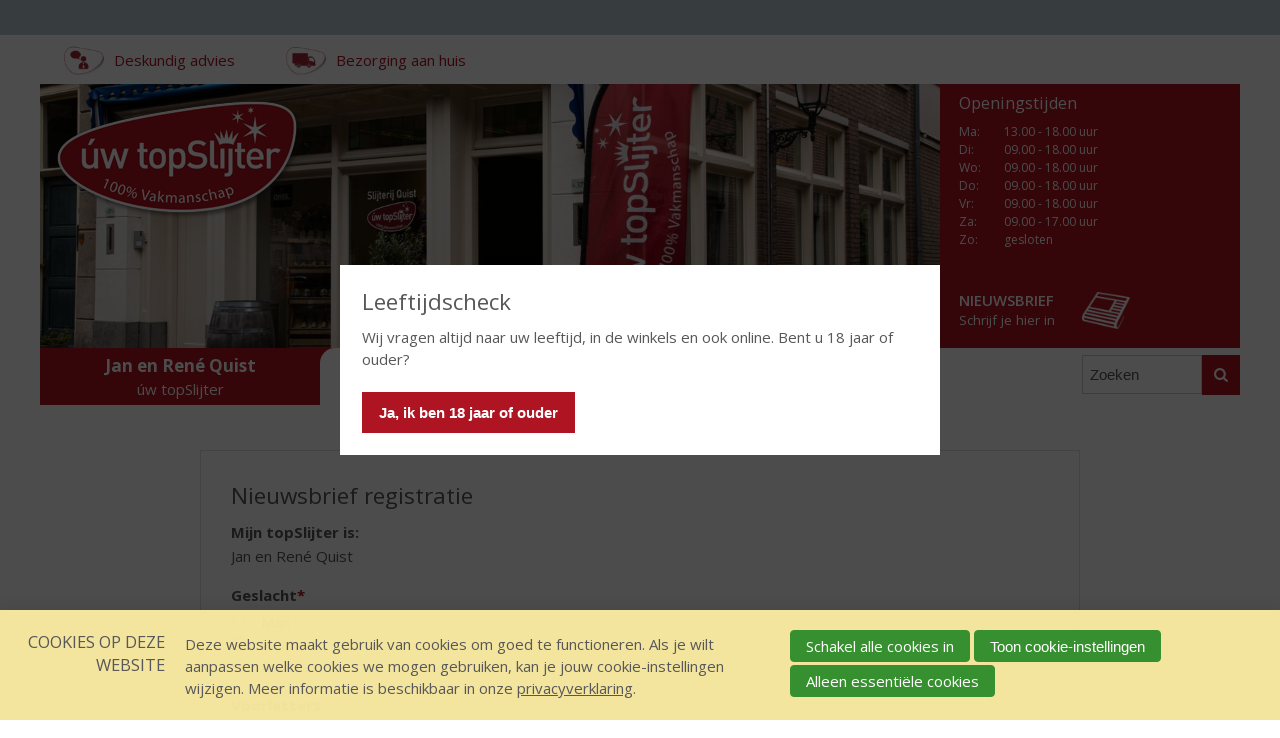

--- FILE ---
content_type: text/html; charset=UTF-8
request_url: https://quist.uwtopslijter.nl/nieuwsbrief/nieuwsbrief-registratieformulier
body_size: 7824
content:
<!DOCTYPE html>
<!--[if IE 7 ]><html lang="nl" class="no-js ie7 not-responsive"><![endif]-->
<!--[if IE 8 ]><html lang="nl" class="no-js ie8 not-responsive"></html><![endif]-->
<!--[if IE 9 ]><html lang="nl" class="no-js ie9"><![endif]-->
<!--[if (gt IE 9)|!(IE)]><!--><html lang="nl" class="no-js"><!--<![endif]-->
<head>

<script type='text/javascript' src='/ui/uibase/script/setcookie.js?r=2b0fb64fe3071088dc4630093935479cfe20b7f0'></script>
<script type='text/javascript' src='/l/cookie_control/filter/default/6b86b273ff34fce19d6b804eff5a3f5747ada4eaa22f1d49c01e52ddb7875b4b'></script>
<meta itemprop="pb:time" content="1452873040">
 <meta name='generator' content='Procurios' />
    <meta charset="UTF-8" />
    <link href='https://fonts.googleapis.com/css?family=Open+Sans:400,700,700italic,600,400italic' rel='stylesheet' type='text/css'>
    <link href='https://fonts.googleapis.com/css?family=Open+Sans+Condensed:700' rel='stylesheet' type='text/css'>
    <link href='https://fonts.googleapis.com/css?family=Architects+Daughter' rel='stylesheet' type='text/css'>
    <link rel='stylesheet' type='text/css' media='screen' href='/cache/2sh4hgu90n0g8.f8a7ca9472af.css' />
<link rel='stylesheet' type='text/css' media='screen' href='/cache/q2glw3gp5vcu.f8a7ca9472af.css' />
<link rel='stylesheet' type='text/css' media='print' href='/cache/1848t2x37xy8b.f8a7ca9472af.css' />
<meta http-equiv="X-UA-Compatible" content="IE=edge,chrome=1">
    <title>Nieuwsbrief registratieformulier - Jan en René Quist - úw topSlijter</title>
    <script id="piggy-widget" data-widget-id="1227" src="https://widget.piggy.eu/widget.js" defer></script>
    <meta name="viewport" content="width=device-width, initial-scale=1.0">
    <meta name='author' content='' />
    
    
    
    <link rel="shortcut icon" href="/ui/uwtopslijter/img/favicon.ico" />
    <link rel='stylesheet' type='text/css' media='screen' href='/ui/uibase/style/pbutil.css?rev=936ee22c6760c7601820a01aadeb5a63a9c84a35' />
<script type='text/javascript' src='/ui/uibase/script/prototype/prototype-min.js?rev=2ce7626cd5fcfb3042f3ce6c532d9fd6b7e4e352'></script>
<script type='text/javascript' src='/ui/uibase/droplets/iframe-resizer/child.js?rev=8075597b7937271dad9679269aec91bcab7a61fc'></script>
<script type='text/javascript' src='/ui/uibase/script/pblib/pblib.js?rev=397cb9ef2e7dec4e026c879b0066f2807e007912'></script>

    <style type='text/css'>
#email_hp { display: none !important;  } 
</style><script src="/ui/uibase/vendor/procurios/amdLoader/dist/amdLoader.js?rev=b1a6a7ceda19f51c6a18587a2b15ca17675e5d29" data-main data-rev="f8a7ca9472af"></script>
<script type='text/javascript'>var digitalData = {"page":{"attributes":{"PBSiteID":"3483"},"pageInfo":{"pageID":"3524","pageName":"Nieuwsbrief registratieformulier","language":"nl_NL","breadCrumbs":["Home","Hoofdmenu","Nieuwsbrief","Nieuwsbrief registratieformulier"]}},"user":[{"segment":{"loggedIn":"no"},"profile":[{"profileID":"-","countryCode":"US","attributes":[]}]}],"component":[{"componentInfo":{"componentID":"3525","componentName":"Nieuwsbrief registratie"},"attributes":{"componentType":"RegistrationBySet","componentModule":"Relation","contentId":"54","contentTitle":"(Gegenereerd van artikel) Nieuwsbrief registratieformulier \u2013 Jan en Ren\u00e9 Quist - \u00faw topSlijter"}}],"cookiePolicy":{"acceptancePolicy":"optIn","cookieTypeCategory":{"tracking":"tracking","statistics":"tracking","external":"external","functional":"essential"},"allowedCookieTypes":{"functional":true,"preferences":false,"statistics":false,"tracking":false,"external":false}},"pageInstanceID":"production"}</script>
    <script>
        window.dataLayer = window.dataLayer || [];
        function gtag(){ dataLayer.push(arguments); }

        gtag('consent', 'default', {"ad_storage":"denied","ad_user_data":"denied","ad_personalization":"denied","analytics_storage":"denied","functionality_storage":"denied","personalization_storage":"denied","security_storage":"granted"});
    </script>
<script>
    (function(w,d,s,l,i){w[l]=w[l]||[];w[l].push({'gtm.start':
        new Date().getTime(),event:'gtm.js'});var f=d.getElementsByTagName(s)[0],
        j=d.createElement(s),dl=l!='dataLayer'?'&l='+l:'';j.async=true;j.src=
        '//www.googletagmanager.com/gtm.js?id='+i+dl;f.parentNode.insertBefore(j,f);
    })(window,document,'script','dataLayer','GTM-W5NRBNC');
</script>
<script src='/a/userinterface/uibase/script/probaselib.js?rev=d35a26875564545540a04c601b0b4fd54a60cc5e'></script>
<script src='/a/userinterface/uibase/script/DateChooser.js?rev=61ca4a55d1dcac7fb8db9824ad946e1b40de20da'></script>
<script type='text/javascript'><!--//--><![CDATA[//><!--
require(["domReady"], function (domReady) { domReady(function () { var elem = document.getElementById("class_1_ff_8711");
if (elem !== null) {
    elem.picker = new DatePicker(elem, "#{day}-#{month}-#{year}", 0, false);
} }); });
//--><!]]></script>
<link rel='stylesheet' media='screen' href='/ui/uwtopslijter/components/form-elements/form-element-checkboxgroup/fe-checkboxgroup.css?rev=b07c3c215c92f15499b9ab84c7dca5f41454eb5f' type='text/css' />
<link rel='stylesheet' media='screen' href='/files/mod_cookie_control/style/cookie-control.css?rev=47fa83acee758c80248c8a782271fc5d0f928fc4' type='text/css' />
<script src='/a/module/mod_cookie_control/script/cookie-control.js?rev=7bf44ede546893e6962803330cfe9044255e761a'></script>

    
</head>
<body id="single-column" class="">
<noscript>
    <iframe src="//www.googletagmanager.com/ns.html?id=GTM-W5NRBNC" height="0" width="0" style="display:none; visibility:hidden"></iframe>
</noscript>
    <!-- ProBaseSpider noIndex -->
    <div class="skip-links">
        <span>Sla links over</span>
        <ul>
            <li><a href="#content">Spring naar de inhoud</a></li>
            <li><a href="#nav">Spring naar de navigatie</a></li>
        </ul>
    </div>
    <div id='ageConfirmation' class='ageConfirmation'>
        <div class="ageConfirmation__pageBlocker"></div>
        <div class="ageConfirmation__content">
            <h2 class="ageConfirmation__header">Leeftijdscheck</h2>
            <p class="ageConfirmation__text">Wij vragen altijd naar uw leeftijd, in de winkels en ook online. Bent u 18 jaar of ouder?</p>
            <button id="ageConfirmationButton" class="ctaButton">Ja, ik ben 18 jaar of ouder</button>
        </div>
    </div>
    <div id="siteContainer" class="site-container clearfix">
        <div class="header-container">
            <div class="header-first-row">
                <div class='wrapper '>
                    
                    
                </div>
            </div>
            <div class="wrapper header-wrapper">
                <div class="header-second-row" id='header-second-row'>
                    <div class='header-servicemenu'><ul><li class="nth-child1">                
            <a href="/deskundig-advies">Deskundig advies</a></li><li class="nth-child2 last">                
            <a href="/bezorging-aan-huis">Bezorging aan huis</a></li></ul></div>
                    
                </div>
                <div class='header-third-row'>
                    <div class="header-images">
                        <a href='/'><img src="/ui/uwtopslijter/img/uw-topslijter-logo.png" class="logo" alt="Uw topSlijter. 100% vakmanschap "></a>
                        <a href='/'>
                            <img src="/l/library/download/urn:uuid:0fd3a722-5887-41f7-8e37-f18adbf87b58/quist-2-2021.jpg?scaleType=3&width=1280&height=375" class="banner" alt="">
                        </a>
                    </div><!--
-------------------><div class="metaContentContainer--large">
                        <div class='metaContent '>
                            <form method="get" action="/winkels" id="store-search" class='metaContent__storeSearch'>
                                <input type='hidden' name='map' value='uw-topslijter'/>
                                <label for="store-searchfield">Zoek een winkel</label>
                                <input id="store-searchfield" name="address" type="text"/>
                                <button type="submit" class="sr">Zoek een winkel</button>
                            </form>
                            <div class='metaContent__openingTimes'>
                                <div
    id='art_527'
    class='article '
    >
        <div class='article_content article_dynamic'><div class='mainAddress'><address><img class='icon' src='/files/mod_relation/icons/company.svg' height='16' width='20' alt='' /> Jan En René Quist<br />
Markt 37<br />
4931 BR  GEERTRUIDENBERG</address><p></p>
<div class="openingTimes">
<h3>Openingstijden</h3>
<table border="1" class="first">
<tbody>
<tr>
<td style="text-align:left;">Ma<span>:</span></td>
<td>13.00 - 18.00 uur</td>
</tr>
<tr class="even">
<td>Di<span>:</span></td>
<td>09.00 - 18.00 uur</td>
</tr>
<tr>
<td>Wo<span>:</span></td>
<td>09.00 - 18.00 uur</td>
</tr>
<tr class="even">
<td>Do<span>:</span></td>
<td>09.00 - 18.00 uur</td>
</tr>
<tr>
<td>Vr<span>:</span></td>
<td>09.00 - 18.00 uur</td>
</tr>
<tr class="even">
<td>Za<span>:</span></td>
<td>09.00 - 17.00 uur</td>
</tr>
<tr>
<td>Zo:</td>
<td>gesloten</td>
</tr>
</tbody>
</table>
<p class="openingTimes__diffOpening"></p>
</div>
<p></p></div></div>
</div>
                            </div>
                            <div class="metaContent__bottom">
                                <a href="/nieuwsbrief" class="metaContent__newsletterLink">
                                    <h2>Nieuwsbrief</h2>
                                    <p>Schrijf je hier in</p>
                                </a>
                            </div>
                        </div>
                    </div>
                </div>
                <div class="header-fourth-row">
                    <div class="header-topslijter-name">
                        
                            <span class="topslijter-local-name">Jan en René Quist</span>
                        
                        <span class="topslijter-name">&uacute;w topSlijter</span>
                        <span class="topslijter-slogan">100% vakmanschap</span>
                    </div>
                    <div id="nav" class="main-nav">
                        <div class="main-menu">
                            <ul><li class="nth-child1">                
            <a href="/">Home</a></li><li class="nth-child2">                
            <a href="/assortiment">Assortiment</a></li><li class="nth-child3">                
            <a href="/nieuws">Nieuws</a></li><li class="nth-child4">                
            <a href="/inspiratie">Inspiratie</a></li><li class="nth-child5 last">                
            <a href="/contact">Contact</a></li></ul>
                            <form action="/assortiment?q=" method="get" class="siteSearch">
                                <input type="text" value="" name="q" id="searchfield" title="Zoeken" class="siteSearch__input"><!--
-------------------------------><button type="submit" class="siteSearch__button"><span class="siteSearch__innerButton">Zoeken</span></button>
                            </form>
                        </div>
                    </div>
                    <div class="toggle-button-wrapper">
                        <button class="toggle-nav-button icon-menu">Menu</button>
                    </div>
                </div>

                <div class='header-servicemenu header-servicemenu--mobile'><ul><li class="nth-child1">                
            <a href="/deskundig-advies">Deskundig advies</a></li><li class="nth-child2 last">                
            <a href="/bezorging-aan-huis">Bezorging aan huis</a></li></ul></div>

            </div>
        </div>
        <div class="content-container">
            <div class="wrapper content-wrapper clearfix">
                <div class="submenu-content-container--small"></div>
                <div id="content" class="content">
                    
                    <!-- /ProBaseSpider -->
                    <h1 class="sr">Nieuwsbrief registratieformulier</h1>
                    <div
    id='art_3525'
    class='article article_1 article_odd article_first article_last'
    >
            <h2>Nieuwsbrief registratie</h2>
        <div class='article_content article_dynamic'><form onsubmit='if (this.pbBlocked) return false; this.pbBlocked = true;' class='profile-registration registration Form notabs'  accept-charset='UTF-8' enctype='multipart/form-data' method='post' id='obj_0' action='/nieuwsbrief/nieuwsbrief-registratieformulier'><div>
                    <input id='obj_0_isSubmitted' type='hidden' name='formdata[isSubmitted_obj_0]' value='1' /><button style="overflow: hidden !important; height: 0 !important; width: 0 !important; margin: 0 !important; border: 0 !important; padding: 0 !important; display: block !important;" hidden type="submit" aria-hidden="true" tabindex="-1" onclick="document.getElementById(this.form.id + '_isSubmitted').value=&quot;defaultsubmitplaceholder&quot;"></button><input type='hidden' name='csrf_token_obj_0' value='AcqBqWq3mztaX6aYGfs1UL3yJLU9xOABz7M7kdncSZoPQR~5drQpuwgJGLY1FDqF6mao6L6Vcgz1MdXVVe7ia_vTMOyvxMK8H2jdLAupK5Drqms7LWvZQWhLwCpZj0A1_zceCHus4D1Ac8xv7IMZmCQgRwDgieSvlNXVgy5QK4FUzRbXKqjf3aX42144qso3xUhc7ZrFY3r47AWZo73wErfyZG~Q35NXZzMjZDGVocVrgTNvzNVVWp_psVJrivqCMZeuhwyli5Zs04kJK8QEqGu3EfEEiu3Ung--' /><input type='hidden' id='return_uri' name='return_uri' value='/' /><input type='hidden' id='class_20_profile_uwtopslijter_store' name='formdata[class_20_profile_uwtopslijter_store]' value='' /><input type='hidden' name='formdata[class_1_ff_1733][dmy]' value='1' /><input type='hidden' name='formdata[class_1_ff_8713][dmy]' value='1' /><input type='hidden' name='formdata[class_1_ff_8685][dmy]' value='1' /><input type='text' id='email_hp' name='formdata[email_hp]' value='' tabindex='-1' aria-label='Contact e-mailadres' autocomplete='off' aria-hidden='true' /></div><div class='field first view'>
	<label id='class_1_ff_1735_label' class='field'>Mijn topSlijter is:</label>

<div aria-labelledby="class_1_ff_1735_label" class="fieldinput" id="class_1_ff_1735">Jan en René Quist</div><div class='field_sep'></div></div><div class='field req'>
	<label id='class_1_ff_1736_label' class='field'>Geslacht<span class='req' aria-label='(verplicht veld)' role='img'>*</span></label>

<div class="fieldinput"><ul id='class_1_ff_1736' class='proFormListRadio' aria-labelledby='class_1_ff_1736_label' aria-required="true"><li class='first odd'><input type='radio' name='formdata[class_1_ff_1736]' id='class_1_ff_1736_1' value='man'  class='proFormRadio'  /><label for='class_1_ff_1736_1'>Man </label>
                </li><li class='even'><input type='radio' name='formdata[class_1_ff_1736]' id='class_1_ff_1736_2' value='vrouw'  class='proFormRadio'  /><label for='class_1_ff_1736_2'>Vrouw </label>
                </li><li class='last odd'><input type='radio' name='formdata[class_1_ff_1736]' id='class_1_ff_1736_3' value='anders'  class='proFormRadio'  /><label for='class_1_ff_1736_3'>Anders </label>
                </li></ul></div><div class='field_sep'></div></div><div class='field'>
	<label for='class_1_relation_initials' class='field'>Voorletters</label>

<div class="fieldinput"><input type='text' name='formdata[class_1_relation_initials]' value='' id='class_1_relation_initials' class='proFormText w-xsmall' maxlength='15' /></div><div class='field_sep'></div></div><div class='field req'>
	<label for='class_1_relation_name' class='field'>Achternaam<span class='req' aria-label='(verplicht veld)' role='img'>*</span></label>

<div class="fieldinput"><input type='text' name='formdata[class_1_relation_name]' value='' id='class_1_relation_name' class='proFormText w-medium' maxlength='100' aria-required="true" /></div><div class='field_sep'></div></div><div class='field'>
	<label for='class_1_relation_insertion' class='field'>Tussenvoegsel</label>

<div class="fieldinput"><input type='text' name='formdata[class_1_relation_insertion]' value='' id='class_1_relation_insertion' class='proFormText w-xsmall' maxlength='20' /></div><div class='field_sep'></div></div><div class='field req'>
	<label for='class_1_relation_firstname' class='field'>Voornaam<span class='req' aria-label='(verplicht veld)' role='img'>*</span></label>

<div class="fieldinput"><input type='text' name='formdata[class_1_relation_firstname]' value='' id='class_1_relation_firstname' class='proFormText w-medium' maxlength='50' aria-required="true" /></div><div class='field_sep'></div></div><div class='field req'>
	<label for='class_1_ff_8711' class='field'>Geboortedatum<span class='req' aria-label='(verplicht veld)' role='img'>*</span></label>

<div class="fieldinput"><span><input type="text" name="formdata[class_1_ff_8711][d]" id="class_1_ff_8711" autocomplete="off" size="10" maxlength="10" onblur="if (this.picker) {this.picker.hide();}" value="" aria-describedby="" placeholder="dd-mm-jjjj" class="proFormDate" /><img onclick='document.getElementById(&quot;class_1_ff_8711&quot;).picker = new DatePicker(document.getElementById(&quot;class_1_ff_8711&quot;), &quot;#{day}-#{month}-#{year}&quot;, 0);' style='cursor:pointer' class='icon' src='/ui/uibase/icons/svg/calendar.svg?new' height='16' width='20' alt='Kalender' /></span>&nbsp;</div><div class='field_sep'></div></div><div class='field'>
	<label for='class_1_ff_1737' class='field'>Bedrijfsnaam</label>

<div class="fieldinput"><input type='text' name='formdata[class_1_ff_1737]' value='' id='class_1_ff_1737' class='proFormText w-medium' maxlength='4294967295' /></div><div class='field_sep'></div></div><div class='field req'>
	<label for='class_1_email_address_1' class='field'>E-mailadres<span class='req' aria-label='(verplicht veld)' role='img'>*</span></label>

<div class="fieldinput"><input type='email' name='formdata[class_1_email_address_1]' value='' id='class_1_email_address_1' class='proFormText w-medium' maxlength='150' autocomplete='email' aria-required="true" /></div><div class='field_sep'></div></div><div class='field req'>
	<label id='class_1_ff_1733_label' class='field'>Uw favoriete drankjes?<span class='req' aria-label='(verplicht veld)' role='img'>*</span></label>

<div class="fieldinput">



<ul class='fe-checkboxgroup fe-checkboxgroup-has-columns fe-checkboxgroup-columns-2 proFormList' id='class_1_ff_1733' aria-labelledby='class_1_ff_1733_label' aria-required='true'>
	
			<li>
            <input
                class='proFormCheckbox'
                type='checkbox'
                name='formdata[class_1_ff_1733][value][Speciaal-Bier]'
                id='formdata_class_1_ff_1733_Speciaal-Bier'
                value='1'
                />
            <label for='formdata_class_1_ff_1733_Speciaal-Bier'>(Speciaal) Bier</label>
		</li>
			<li>
            <input
                class='proFormCheckbox'
                type='checkbox'
                name='formdata[class_1_ff_1733][value][Rum]'
                id='formdata_class_1_ff_1733_Rum'
                value='1'
                />
            <label for='formdata_class_1_ff_1733_Rum'>Rum</label>
		</li>
			<li>
            <input
                class='proFormCheckbox'
                type='checkbox'
                name='formdata[class_1_ff_1733][value][Champagne]'
                id='formdata_class_1_ff_1733_Champagne'
                value='1'
                />
            <label for='formdata_class_1_ff_1733_Champagne'>Champagne</label>
		</li>
			<li>
            <input
                class='proFormCheckbox'
                type='checkbox'
                name='formdata[class_1_ff_1733][value][Sherry]'
                id='formdata_class_1_ff_1733_Sherry'
                value='1'
                />
            <label for='formdata_class_1_ff_1733_Sherry'>Sherry</label>
		</li>
			<li>
            <input
                class='proFormCheckbox'
                type='checkbox'
                name='formdata[class_1_ff_1733][value][Cocktails]'
                id='formdata_class_1_ff_1733_Cocktails'
                value='1'
                />
            <label for='formdata_class_1_ff_1733_Cocktails'>Cocktails</label>
		</li>
			<li>
            <input
                class='proFormCheckbox'
                type='checkbox'
                name='formdata[class_1_ff_1733][value][Vodka]'
                id='formdata_class_1_ff_1733_Vodka'
                value='1'
                />
            <label for='formdata_class_1_ff_1733_Vodka'>Vodka</label>
		</li>
			<li>
            <input
                class='proFormCheckbox'
                type='checkbox'
                name='formdata[class_1_ff_1733][value][Cognac]'
                id='formdata_class_1_ff_1733_Cognac'
                value='1'
                />
            <label for='formdata_class_1_ff_1733_Cognac'>Cognac</label>
		</li>
			<li>
            <input
                class='proFormCheckbox'
                type='checkbox'
                name='formdata[class_1_ff_1733][value][Whisky]'
                id='formdata_class_1_ff_1733_Whisky'
                value='1'
                />
            <label for='formdata_class_1_ff_1733_Whisky'>Whisky</label>
		</li>
			<li>
            <input
                class='proFormCheckbox'
                type='checkbox'
                name='formdata[class_1_ff_1733][value][Jenever]'
                id='formdata_class_1_ff_1733_Jenever'
                value='1'
                />
            <label for='formdata_class_1_ff_1733_Jenever'>Jenever</label>
		</li>
			<li>
            <input
                class='proFormCheckbox'
                type='checkbox'
                name='formdata[class_1_ff_1733][value][Wijn]'
                id='formdata_class_1_ff_1733_Wijn'
                value='1'
                />
            <label for='formdata_class_1_ff_1733_Wijn'>Wijn</label>
		</li>
			<li>
            <input
                class='proFormCheckbox'
                type='checkbox'
                name='formdata[class_1_ff_1733][value][Likeuren]'
                id='formdata_class_1_ff_1733_Likeuren'
                value='1'
                />
            <label for='formdata_class_1_ff_1733_Likeuren'>Likeuren</label>
		</li>
			<li>
            <input
                class='proFormCheckbox'
                type='checkbox'
                name='formdata[class_1_ff_1733][value][Overig]'
                id='formdata_class_1_ff_1733_Overig'
                value='1'
                />
            <label for='formdata_class_1_ff_1733_Overig'>Overig</label>
		</li>
			<li>
            <input
                class='proFormCheckbox'
                type='checkbox'
                name='formdata[class_1_ff_1733][value][Port]'
                id='formdata_class_1_ff_1733_Port'
                value='1'
                />
            <label for='formdata_class_1_ff_1733_Port'>Port</label>
		</li>
	</ul>
</div><div class='field_sep'></div></div><div class='singlecheckbox field'><div class="fieldinput"><input onclick="if (this.checked) this.classList.add('formElementChecked'); else this.classList.remove('formElementChecked');" type='checkbox' id='class_1_ff_8713' name='formdata[class_1_ff_8713][value]' value='1'  class='proFormCheckbox'    /><label for='class_1_ff_8713'>Graag word ik op de hoogte gehouden van proeverijen</label></div><div class='field_sep'></div></div><div class='singlecheckbox field req'><div class="fieldinput"><input onclick="if (this.checked) this.classList.add('formElementChecked'); else this.classList.remove('formElementChecked');" type='checkbox' id='class_1_ff_8685' name='formdata[class_1_ff_8685][value]' value='1' checked='checked' class='proFormCheckbox formElementChecked'   aria-required="true"  /><label for='class_1_ff_8685'>Ja, ik wil de nieuwsbrief ontvangen<span class='req' aria-label='(verplicht veld)' role='img'>*</span></label></div><div class='field_sep'></div></div><div class='submit field last'><div class="fieldinput"><button type='submit' onclick="document.getElementById(this.form.id + '_isSubmitted').value=this.id;" name='formdata[submit]' value='obj_1' id='obj_1'  class='submit pri'  ><span class='inner-button'>Registreren</span></button></div><div class='field_sep'></div></div></form></div>
</div>
                </div>
            </div>
            <div class="wrapper"><div class="metaContentContainer--small"></div></div>
        </div>
        <!-- ProBaseSpider noIndex -->
        <div class="footer-container">
            <div class="wrapper footer-wrapper">
                <div class="footermenu-col-container">
                    <div class="footermenu-col footermenu-col-home">
                        <h2>Home</h2><ul><li class="nth-child1">                
            <a href="/home">Home</a></li><li class="nth-child2">                
            <a href="/assortiment">Assortiment</a></li><li class="nth-child3">                
            <a href="/nieuws">Nieuws</a></li><li class="nth-child4">                
            <a href="/inspiratie">Inspiratie</a></li><li class="nth-child5 last">                
            <a href="/contact">Contact</a></li></ul>
                    </div>
                    <div class="footermenu-col footermenu-col-uwtopslijter">
                        <h2>Mijn topSlijter</h2><ul><li class="nth-child1 last">                
            <a href="/interessante-links">Interessante links</a></li></ul>
                    </div>
                    
                    
                        <div class="footermenu-col footer__socialMediaColumn">
                            <h2>Volg ons</h2>
                            <div class='footer__smIconRow'>
                                <a href='https://www.facebook.com/Slijterij-Jan-Rene-Quist-211425615679393' class='footer__smIcon icon-facebook' target=_blank><span class='sr'>Facebook</span></a>
                                
                                
                            </div>
                            <div class='footer__smIconRow'>
                                
                                
                                
                            </div>
                        </div>
                    
                </div>
                <div class="footermenu-horizontal"><ul><li class="nth-child1">                
            <a href="/designed-by-yooky-smart-concepts" target="_blank" rel="noopener noreferrer" class="external-link">Designed by YOOKY smart concepts</a></li><li class="nth-child2">                
            <a href="/geen-18-geen-alcohol" target="_blank" rel="noopener noreferrer" class="external-link">GEEN 18 GEEN alcohol</a></li><li class="nth-child3">                
            <a href="/idin">iDIN</a></li><li class="nth-child4">                
            <a href="/sitemap">sitemap</a></li><li class="nth-child5">                
            <a href="/privacy-statement">Privacy Statement</a></li><li class="nth-child6">                
            <a href="/footermenu-horizontaal/disclaimer">Disclaimer</a></li><li class="nth-child7 last">                
            <a href="/footermenu-horizontaal/verantwoord-alcoholgebruik">Verantwoord alcoholgebruik</a></li></ul></div>
            </div>
        </div>
        
    </div>
    
    <script src="/cache/1_1nbfglhizapn.f8a7ca9472af.js"></script>
    <script src="/cache/1_2rd8lrasmwaog.f8a7ca9472af.js"></script>
    <script src="/cache/1_37rrq2hhzbi80.f8a7ca9472af.js"></script>
    <script>
        ProtoUI.qsDefaultValue("searchfield", 'Zoeken');
        ProtoUI.qsDefaultValue("store-searchfield", "Plaats of postcode");
    </script>
    <!-- Go to www.addthis.com/dashboard to customize your tools -->
    <script type="text/javascript" src="//s7.addthis.com/js/300/addthis_widget.js#pubid=ra-56951365d0384208" async="async"></script>
    <!-- /ProBaseSpider -->




<!-- ProBaseSpider noIndex noLinks -->
<div id="scms-cc-cookie-bar" class='scms-cookie-control'>
    <div class="cb-content-container">
        <div class="cb-content-row cb-content-row-1 cb-clearfix">
            <div class="cb-notice cb-content cb-content-left">
                <h2>Cookies op deze website</h2>
                <div class="cb-inner-content">
                                            <p><p>Deze website maakt gebruik van cookies om goed te functioneren. Als je wilt aanpassen welke cookies we mogen gebruiken, kan je jouw cookie-instellingen wijzigen. Meer informatie is beschikbaar in onze <a href='/privacy-statement'>privacyverklaring</a>.</p></p>
                                    </div>
            </div>
            <div class="cb-buttons cb-content cb-content-right">
                <div class="cb-inner-content">
                                            <p>
                            <a href="/l/cookie_control/accept-cookies/all?u=ARTHOz6XSkAGjn8iGzPFnjU8UjShQEKXwTjolhVHjhaLVeXVU8R5cMR2MT_e%7EqXicJEwCPRW4ezK6b8fBE33Sf0-" class="CookiesOK cb-button-primary cb-button" rel="nofollow">Schakel alle cookies in</a>
                            <button id="cd-settings-button" class="cb-button-primary cb-button">Toon cookie-instellingen</button>
                            <a href="/l/cookie_control/decline-cookies?u=ARTHOz6XSkAGjn8iGzPFnjU8UjShQEKXwTjolhVHjhaLVeXVU8R5cMTdKHZw3HNvA18is626OsDXX3PFuhsK758-" class="cb-button-primary cb-button" rel="nofollow">Alleen essentiële cookies</a>
                        </p>
                                    </div>
            </div>
        </div>
        <div class="cb-content-row cb-content-row-2 cb-clearfix">
            <div class="cb-cookie-settings cb-content">
                <h2>Jouw cookie-instellingen</h2>
                <div class="cb-inner-content">
                    <form action="/l/cookie_control/accept-cookies?u=ARTHOz6XSkAGjn8iGzPFnjU8UjShQEKXwTjolhVHjhaLVeXVU8R5cMTdlKW4mzM3axgrR4XclsBsn5rIpVRoAuY-" method="post">
                        <fieldset>
                            <ol>
                                                            <li class="cb-cookies-always-on">
                                    <label for="cb-essential">
                                        <input type="checkbox" id="cb-essential" name="cookie-policy-category-1" class="cb-onoffswitch-checkbox" disabled="disabled" checked />
                                        <span>Strikt noodzakelijk</span>
                                    </label>
                                    <p>Je ontvangt strikt noodzakelijke cookies, omdat ze nodig zijn voor het juist functioneren van deze website. Deze cookies kun je niet uitschakelen.</p>
                                </li>
                                                            <li>
                                    <label for="cb-preferences">
                                        <input type="checkbox" id="cb-preferences" name="cookie-policy-category-8" class="cb-onoffswitch-checkbox" />
                                        <span>Voorkeuren</span>
                                    </label>
                                    <p>Deze website slaat jouw voorkeuren op zodat deze bij een volgend bezoek kunnen worden toegepast.</p>
                                </li>
                                                            <li>
                                    <label for="cb-analysis">
                                        <input type="checkbox" id="cb-analysis" name="cookie-policy-category-16" class="cb-onoffswitch-checkbox" />
                                        <span>Analyse</span>
                                    </label>
                                    <p>Deze website analyseert het gebruik ervan, zodat we functionaliteit daarop kunnen aanpassen en verbeteren. De gegevens zijn anoniem.</p>
                                </li>
                                                            <li>
                                    <label for="cb-tracking">
                                        <input type="checkbox" id="cb-tracking" name="cookie-policy-category-2" class="cb-onoffswitch-checkbox" />
                                        <span>Tracking</span>
                                    </label>
                                    <p>Deze website analyseert je bezoek om de inhoud beter op jouw behoeften af te stemmen.</p>
                                </li>
                                                            <li>
                                    <label for="cb-external">
                                        <input type="checkbox" id="cb-external" name="cookie-policy-category-4" class="cb-onoffswitch-checkbox" />
                                        <span>Extern</span>
                                    </label>
                                    <p>Deze website maakt gebruik van externe functionaliteit, zoals Social Media deelmogelijkheden.</p>
                                </li>
                                                        </ol>
                        </fieldset>
                        <p>
                            <button class="cb-button-primary cb-button">Opslaan en sluiten</button>
                        </p>
                    </form>
                </div>
            </div>
        </div>
    </div>
</div>
<!-- /ProBaseSpider -->

</body>
</html>


--- FILE ---
content_type: text/css
request_url: https://quist.uwtopslijter.nl/cache/2sh4hgu90n0g8.f8a7ca9472af.css
body_size: 8915
content:
  @font-face{font-family:'font-icons';src:url(/ui/uwtopslijter/font/font-icons/font-icons.eot);src:url(/ui/uwtopslijter/font/font-icons/font-icons.eot#iefix) format('embedded-opentype'),url(/ui/uwtopslijter/font/font-icons/font-icons.woff) format('woff'),url(/ui/uwtopslijter/font/font-icons/font-icons.ttf) format('truetype'),url(/ui/uwtopslijter/font/font-icons/font-icons.svg#font-icons) format('svg');font-weight:normal;font-style:normal;}[class^="icon-"]:after,[class*=" icon-"]:after,.add-to-shopping-cart-link:before,.product-add-success:before{font-family:"font-icons";font-style:normal;font-weight:normal;speak:none;display:inline-block;text-decoration:inherit;width:1em;margin-right:.2em;text-align:center;font-variant:normal;text-transform:none;line-height:1;margin-left:.2em;-webkit-font-smoothing:antialiased;-moz-osx-font-smoothing:grayscale;}.icon-down:after{content:'\e800';}.icon-close:after{content:'\e801';}.icon-right:after{content:'\e802';}.icon-home:after{content:'\e803';}.icon-menu:after{content:'\e805';}.icon-search:after{content:'\e806';}.icon-facebook:after{content:'\e804';}.icon-twitter:after{content:'\e807';}.icon-linkedin:after{content:'\e808';}.icon-pinterest:after{content:'\f0d2';}.icon-instagram:after{content:'\1f4f7';}.icon-check:before,.icon-youtube:after{content:'\e809';}.icon-shoppingbag:before,.add-to-shopping-cart-link:before{content:'\e80a';position:relative;top:13px;right:2px;font-size:1.5rem;color:#58585a;}.product-add-success:before{content:'\e80c';}html{font-size:100%;-webkit-text-size-adjust:100%;-ms-text-size-adjust:100%;}body{font-family:'Open Sans',Verdana,Arial,sans-serif;font-size:14px;line-height:1.5;color:#58585a;}@media screen and (min-width:768px){body{font-size:15px;}}::-moz-selection{background:#ae1421;color:#fff;text-shadow:none;}::selection{background:#ae1421;color:#fff;text-shadow:none;}html,body,div,span,object,iframe,h1,h2,h3,h4,h5,h6,p,blockquote,pre,abbr,address,cite,code,del,dfn,em,img,ins,kbd,q,samp,small,strong,sub,sup,var,b,i,dl,dt,dd,ol,ul,li,fieldset,form,label,legend,table,caption,tbody,tfoot,thead,tr,th,td{margin:0;padding:0;vertical-align:baseline;border:0;}ins{text-decoration:none;color:#444;background-color:#ff9;}mark{font-style:italic;font-weight:600;color:#444;background-color:#ff9;}del{text-decoration:line-through;}abbr[title],dfn[title]{border-bottom:1px dotted;cursor:help;}blockquote,q{quotes:none;}blockquote:before,blockquote:after,q:before,q:after{content:"";content:none;}h1,h2,h3,h4,h5,h6,body legend{font-weight:normal;line-height:1.3;}h1{margin:.8em 0;font-size:1.75em;text-transform:uppercase;}h2{margin-bottom:.428571em;font-size:1.5em;}h3,body legend{margin-bottom:.5em;font-size:1.3334em;}h4{margin-bottom:.56249em;font-size:1.1667em;font-weight:600;}h5{margin-bottom:.64285em;font-size:1em;font-weight:600;}h6{margin-bottom:.75em;font-size:1em;font-style:italic;}p,ul,ol{margin-bottom:1.5em;}p.last{margin-bottom:0;}ul,ol,q{margin-left:1.3em;}blockquote{margin-bottom:.428571em;font-size:1.3em;color:#444;}@media screen and (min-width:768px){blockquote{font-size:1.75em;}}ol{list-style-type:decimal;}a{text-decoration:underline;color:#ae1421;word-wrap:break-word;}a:hover{text-decoration:none;}a:hover,a:active{outline:none;}small{font-size:10px;}strong,th{font-weight:600;}hr{height:1px;margin:1em 0;padding:0;border:0;border-bottom:1px solid #ccc;}address{font-style:normal;}pre,code,kbd,samp{font-family:monospace,sans-serif;}pre{padding:15px;}sup{vertical-align:top;}sub{vertical-align:bottom;}table{width:100%;border-collapse:collapse;border-spacing:0;}.datePicker{width:inherit;}table td{padding:.5em;}caption,td,th{font-weight:normal;text-align:left;vertical-align:top;}td img{vertical-align:top;}img.right-aligned{margin:0 0 0 1em;}img.left-aligned{margin:0 1em 0 0;}input,select,button,textarea{font-family:Arial,"Helvetica Neue",Helvetica,sans-serif;font-size:1em;}input,select{vertical-align:middle;}textarea{overflow:auto;}input[type="radio"]{vertical-align:text-bottom;}label,input[type="button"],input[type="submit"],button{cursor:pointer;}button,input,select,textarea{margin:0;}input[type="search"]{box-sizing:content-box;}input[type="search"]::-webkit-search-decoration{-webkit-appearance:none;}button::-moz-focus-inner,input::-moz-focus-inner{border:0;padding:0;}    form,fieldset,input{margin:0;padding:0;vertical-align:baseline;}input,textarea{padding:1px;}fieldset{margin-bottom:1.5em;border:0;}legend{font-weight:bold;color:#000;padding:0;margin:0;}div.first{padding-top:0;}div.view label{cursor:default;}div.view dd{margin-bottom:0;}div.view ul.picker li{padding:0;}label,input[type="button"],input[type="submit"],button{cursor:pointer;}button{cursor:pointer;font-weight:bold;}div.submit{width:auto;margin-top:.5em;margin-left:0;padding:0;border:0;background:transparent;}div.submit button{margin-right:.25em;}span.accesskey{text-decoration:none;}input:focus,select:focus,textarea:focus{background-color:#ffe;}span.req{color:#ae1421;}div.field{padding:0 0 1em 0;width:100%;clear:both;overflow:hidden;}label.field{padding:4px 0;line-height:1.2;width:100%;}label.field,span.fe-secondary-title{display:block;}label.field{font-weight:bold;}label{font-weight:normal;}div.subtitle{padding:4px 0;font-size:.8em;font-weight:normal;font-style:italic;color:#888;}input[disabled='disabled']{background-color:#fff;color:#707070;}div.widetitle-indent div.fieldinput{margin-left:14em;}div.widetitle-indent label.field,div.widetitle-indent div.field{float:none;clear:none;width:auto;}div.field_sep{display:none}div#leftcol label.field,div#rightcol label.field,div.widetitle label.field,div.widetitle div.field{float:none;clear:none;width:auto;}div#leftcol div.subtitle,div#rightcol div.subtitle,div#leftcol div.fieldinput,div#rightcol div.fieldinput,div.widetitle div.fieldinput,div.wide div.fieldinput,div.widetitle div.subtitle,div.wide div.subtitle{margin-left:0;}div#content div.formrow{width:auto;clear:both;overflow:auto;}div#content div.formrow div.field{float:right;width:49.5%;clear:none;overflow:hidden;}div#content div.formrow div.first{float:left;border-top:0;}span.formpanelelement{margin-right:1em;}div.submit span.formpanelelement{margin-right:0;}span.formpanelelement div.picker{display:inline;}.w-xsmall{width:15%;}.w-small{width:30%;}.w-medium{width:50%;}.w-large{width:75%;}.w-xlarge{width:95%;}.h-xsmall{height:4em;}.h-small{height:8em;}.h-medium{height:10em;}.h-large{height:20em;}.h-xlarge{height:40em;}@media screen and (max-width:500px){.w-xsmall,.w-small,.w-medium,.w-large,.w-xlarge,div input.address-field{width:95%;}}div.fieldinput td .w-xsmall{width:4em;}div.fieldinput td .w-small{width:7em;}div.fieldinput td .w-medium{width:12em;}div.fieldinput td .w-large{width:16em;}div.fieldinput td .w-xlarge{width:20em;}ul.proFormListRadio,ul.proFormList{margin:0;padding:3px 0 0;list-style:none;}ul.proFormListRadio li input,ul.proFormList li input{margin-right:1em;margin-left:.1em;}ul.proFormListRadio li label,ul.proFormList li label{display:inline-block;vertical-align:top;width:80%;width:calc(100% - 3em);}input[type="radio"]{vertical-align:baseline;}.fecg-select-all + label{font-style:italic;}td.first ul.proFormListRadio li label,td.first ul.proFormList li label{margin-left:1em;}div.field dl{margin:0;}input[type="text"],input[type="password"]{display:inline-block;margin:0;padding:.5em;border:1px solid #ccc;line-height:1.5;color:#555;background-color:#fff;transition:border linear 0.2s;}textarea,textarea.proFormText{height:auto;}.proFormText,select,textarea,.actionpanel .searchbox input,.address-block input,.product-quantity,.proFormTextOther,.proFormDate,.proFormTime{display:inline-block;margin:0;padding:.5em;border:1px solid #ccc;border-radius:.2em;font-size:1em;line-height:1.5;color:#555;background-color:#fff;transition:border linear 0.2s;}input[type="text"]:focus,input[type="password"]:focus,.proFormText:focus,select:focus,textarea:focus,.actionpanel .searchbox input:focus,.address-block input:focus,.product-quantity:focus,.proFormTextOther:focus,.proFormDate:focus,.proFormTime:focus{background-color:#ffffda;}select,input[type="file"]{height:2em;line-height:2;padding:0 .5em;}input[type="file"]{max-width:90px;padding:0;overflow:hidden;}div.singlecheckbox input{display:inline;vertical-align:baseline;margin-right:1em;margin-left:.1em;}div.singlecheckbox label,td label{display:inline-block;vertical-align:middle;width:calc(100% - 2em);font-weight:normal;line-height:1.4;}div.sliderBar{position:relative;float:left;top:14px;width:216px;height:10px;margin-right:1em;background:transparent url(/ui/uibase/img/slider_bar.png) no-repeat center center;}div.sliderHandle{position:absolute;top:-3px;width:16px;height:16px;cursor:move;background:transparent url(/ui/uibase/img/slider_handle.png) no-repeat center center;}div.sliderBar div.max,div.sliderBar div.min{position:absolute;top:-17px;}div.sliderBar div.max{right:0;}ul li span.other{display:block;width:94%;float:left;}ul li span.other label{display:inline;float:none;width:auto;margin-left:1px;padding:0;}ul li span.other input{display:inline;float:none;margin:-4px 0.45em 0 0;vertical-align:middle;}input.proFormTime{text-align:right;}input[type="hidden"]{display:none !important;}div.fieldinput table,div.fieldinput th,div.fieldinput td{border:0;}div.autocomplete_dropdown{position:absolute;background-color:#FFFFE0;border:1px solid #CDCDC1;}div.autocomplete_dropdown a{display:block;padding:1px;white-space:nowrap;text-decoration:none;font-size:1em;color:#000000;}div.autocomplete_dropdown a:focus{background-color:#FFE303;}div.autocomplete_dropdown a:hover{background-color:#FFE303;}form#quick-search fieldset{margin:0;padding:0;border:0;}form div.formfielderror{color:red;}form div.formfielderror:target{padding-left:14px;color:#36c;background:url(/ui/uibase/img/arrow_right_blue_8.png) no-repeat left center;}form div.invalid span.other input,form div.invalid li input,form span.invalid span.other input,form span.invalid li input{background:#fff;}form div.invalid input,form div.invalid select,form div.invalid textarea,form span.invalid input,form span.invalid select,form span.invalid textarea{background-color:#fee;}.proFormMatrix,.proFormMatrixRadio,.proFormMatrixCheckbox{width:100%;}form div.invalid table.proFormMatrixRadio input,form div.invalid table.proFormMatrixCheckbox input,form span.invalid table.proFormMatrixRadio input,form span.invalid table.proFormMatrixCheckbox input{background-color:transparent;}div.address-block label{display:block;margin:0 0 .1em 0;padding:0;float:none;}div.address-block input{display:block;margin-bottom:.3em;}div.address-row label{display:inline-block;vertical-align:top;margin-right:.5em}div.address-row select{display:block;}div.address-block label.sr{position:absolute;left:-999em;}.pbuic-fe-address .fea-group-last{overflow:hidden;padding-top:4px;}input.address-field{width:30em;}div.address-row input.address-postcode{width:8em;}div.address-row input.address-number{width:6em;}div.address-row input.address-number_add{width:4em;}div.address-row input.address-street,div.address-row input.address-town{width:15em;}div#node_ui{height:100%;overflow:hidden;}div.color-schemes span{width:10px;height:10px;margin-left:2px;margin-top:2px;float:left;border:1px solid black;cursor:pointer;}div.color-schemes span:hover{border:2px solid black;}div.color-schemes span.selected{border:2px solid black;}form.has-pages{border:1px solid #cacaca;}form.has-pages fieldset{padding:10px;margin:0 10px 1em;border:1px solid #ccc;}form.has-pages div.field{margin:0 10px .5em;}form.has-pages fieldset div.field{margin:0 0 .5em 0;}form.has-pages div.submit{margin:0 10px 5px 10px;width:auto;text-align:right;}form.has-pages label,form.has-pages label.field{font-weight:normal;cursor:default;}form.has-pages ul.form-bc{display:block;height:30px;margin:0 0 1em 0;padding:0;list-style:none;border-bottom:1px solid #cacaca;overflow:hidden;background:#f2f2f2;}form.has-pages ul.form-bc li{float:left;line-height:1;background:url(/ui/uibase/img/bc_separator.gif) no-repeat 100% 0;}form.has-pages ul.form-bc li span{display:block;padding:10px 15px 9px 10px;}form.has-pages ul.form-bc li.current-page span{font-weight:bold;}form.has-pages ul.form-bc li.last span{background:none;}form.has-pages .processed-page span{color:#5f5f5f;}input.unlinked-modified{border:2px solid;}fieldset.collapsed div.field,fieldset.collapsed div.formrow,fieldset.collapsed div.actionpanel,fieldset.collapsed table,fieldset.collapsed fieldset{position:absolute;left:-999em;top:-999em;}fieldset.collapsed legend{position:static;left:0;visibility:visible;}fieldset.collapsed .sectionindent{border-bottom:0;}fieldset.collapsable legend,fieldset.collapsed legend{padding-left:22px;cursor:pointer;}fieldset.collapsable legend{background:url('/ui/uibase/icons/16/expand.png') no-repeat 3px 3px;}fieldset.collapsed legend{background:url('/ui/uibase/icons/16/collapse.png') no-repeat 3px 3px;}.collapsed{border:1px dashed #ddd;border-top:1px solid #ddd;}table#recaptcha_table a{display:block;}div.formelement-timegrid ul{margin:0 0 1em 0;padding:0;list-style:none;overflow:hidden;}div.formelement-timegrid li{float:left;margin-right:10px;}table.formelement-timegrid{width:100%;clear:left;}table.formelement-timegrid th{text-align:center;border-right:1px solid #ccc;}table.formelement-timegrid thead td{border-left:0;border-top:0;border-right:1px solid #ccc;}table.formelement-timegrid tbody th,table.formelement-timegrid tbody td{padding:4px 0;}table.formelement-timegrid tbody th{border-bottom:1px solid #eee;text-align:right;padding-right:10px;}table.formelement-timegrid tbody tr.last th{border-bottom:0;}table.formelement-timegrid td{border:1px solid #eee;}table.formelement-timegrid td.interval{border-right:1px solid #ccc;}table.formelement-timegrid td span{position:absolute;left:-999em;}table.formelement-timegrid td.disabled{background-color:#ddd;}#s_benefits table.form-column-container{table-layout:fixed;}#s_benefits table.form-column-container td.first{width:50%;}.relation-email label{position:absolute;left:-999em;}.relation-email span{display:block;float:left;width:14px;height:19px;text-indent:-999em;cursor:pointer;background:transparent url(/ui/uibase/icons/16/option-not-selected.png) no-repeat -4px 2px;}.relation-email .rel-email-primary,.relation-email span:hover{background-image:url(/ui/uibase/icons/16/option-selected.png);}.fe-language{margin-bottom:.5em;}.fe-language thead th,.fe-language thead td{padding:2px 5px;border-bottom:1px dotted #ccc;}.fe-language td,.fe-language th{padding:0 5px;font-weight:normal;}.fe-language tbody th{padding:0 10px 0 0;}.fe-language .first th,.fe-language .first td{padding-top:2px;padding-bottom:2px;}.fe-language input{vertical-align:middle;}.fe-language input:focus,.fe-language img:focus{outline:2px solid #999;}.fe-kiwi-privileges{margin-bottom:1em;}.fe-kiwi-privileges th,.fe-kiwi-privileges td{padding-right:10px;}.markdown-preview-title{margin-top:1em;font-size:1em;}.markdown-preview-content{padding:10px;background-color:#eee;}.markdown-preview-content blockquote{padding:10px 10px 0;overflow:hidden;background-color:#ddd;}table.multi-text td.value{padding-left:2em;}.form_select_columns_arrow{cursor:pointer;}.form-select-columns-container select,.form-select-columns-container .fsc-arrows{display:inline-block;vertical-align:top;}.form-select-columns-container select{width:40%;min-width:100px;padding:5px 10px;}.form-select-columns-container .fsc-arrows{margin:0 1%;}.profile-registration label[for='class_1_ff_1735']{display:none;}.profile-registration .view label[for='class_1_ff_1735']{display:block;}  .itemlist .icon{display:block;}.actionpanel{width:100%;margin-bottom:1em;overflow:hidden;}.actionpanel button{margin-left:.6em;}.actionpanel button .icon{vertical-align:bottom;margin-bottom:4px;}.itemlist caption{padding:.5em;font-weight:bold;}table.itemlist{width:100%;margin:1px 0 1em 0;}.itemlist thead th{font-size:.9em;font-weight:bold;background-color:#f2f2f2;}.itemlist th,.itemlist td{padding:8px 10px;}.itemlist th a{outline:0;color:#565656;}.itemlist thead th a:hover,.itemlist thead .sorted a{color:#000;}.itemlist thead th img.icon{display:block;float:right;margin-top:2px;}.itemlist tbody tr.clickable:hover td{color:#fff;background-color:#ae1421;}.itemlist tbody tr.marked_neg td{background-color:#ffd2d2;}.itemlist tbody tr.marked_neg:hover td,.itemlist tbody tr.clickable.marked_neg:hover td{background-color:#f5eaea;}.itemlist tbody tr.selected td,.itemlist tbody tr.selected:hover td{background-color:#C0E7FB;}.itemlist tbody tr.clickable td{cursor:pointer;}.itemlist tbody tr.clickable td.nonclickable{cursor:default;}.itemlist tbody tr.clickable td.nonclickable a{display:none;}.itemlist td.buttons,.itemlist th.buttons{padding-left:0 !important;padding-right:0 !important;}.itemlist td.buttons a{display:block;float:left;width:17px;margin-right:1px;padding:3px;}.itemlist td.buttons a:focus,.itemlist td.buttons a:hover{padding:4px 3px 2px;}.itemlist .pagelist{border:1px solid #fff;font-size:13px;}.itemlist thead .pagelist{border-bottom:1px solid #ddd;}.itemlist tr.pagelist th{padding:2px;border:0;background:transparent;}.itemlist tfoot .pagelist{border-top:1px solid #ddd;}.itemlist tr.pagelist th table{width:100%;border:0;border-collapse:collapse;}.itemlist tr.pagelist th table td{text-align:center;line-height:2em;white-space:nowrap;}.itemlist tr.pagelist:hover td{background-color:#fff;}.itemlist tr.pagelist th table td.first-child{width:20%;text-align:left;color:#999;}.itemlist tr.pagelist th table td.last-child{width:20%;text-align:right;color:#999;}@media screen and (max-width:650px){.itemlist caption{margin-bottom:1em;}.itemlist thead{display:none;}.itemlist tr{display:block;margin-bottom:1em;padding-bottom:.5em;border-bottom:1px solid #929292;}.itemlist td{display:block;overflow:hidden;width:auto !important;padding-left:9em;text-align:left !important;}.itemlist td:before{display:inline-block;content:attr(data-th)":";width:8.5em;margin-left:-8.5em;font-weight:bold;}.itemlist td.buttons:before,.itemlist td[data-th='']:before,.pagelist td:before{content:none;}.itemlist td.buttons,.itemlist td[data-th=''],.pagelist td{padding-left:10px;}.itemlist td:nth-child(even){background-color:#f1f1f1;}.itemlist tr.pagelist th{display:block;width:100%;}.pagelist td:nth-child(even){color:#fff;}} .sep,.separator{display:none;}.reactions{float:right;width:7em;}.notes{padding-top:.5em;}.nl-link{margin-top:1em;clear:left;}.date,.author{display:block;}.newsdateheader{margin-top:1em;padding:0 15px;clear:both;}.othernewslist,.newslist,.newsListArchive{margin:0;list-style:none;}.othernewslist li,.newslist li,.newsListArchive li{margin-bottom:0;padding-left:0;border-bottom:1px dotted #bac9d5;background:transparent;}.othernewslist li a,.newslist li a,.newsListArchive li a{display:block;width:100%;padding:.3em 0;cursor:pointer;text-decoration:none;}.othernewslist li a:hover,.newslist li a:hover,.newsListArchive li a:hover{background-color:#fff;}.newslistitem .date{color:#bac9d5;}.othernewslist li .title,.newslist li .title{display:block;margin-left:7em;}.othernewslist .date,.newslist .date{display:block;float:left;width:6.8em;overflow:hidden;white-space:nowrap;text-overflow:ellipsis;}.newslistitem .readon{display:block;}div.simple-list{font-size:.9em;}div.simple-list .newslistitem{margin-bottom:1em;padding:0 0 1em;background-color:#fff;box-sizing:border-box;}div.simple-list .newslistitem .introduction{padding-top:22px;}div.simple-list .newslistitem .date{margin-top:-27px;}div.simple-list .newslistitem .readon{margin:0;}div.simple-list .newslistitem h3{line-height:inherit;font-size:inherit;font-weight:bold;}div.simple-list .newslistitem h3 a{color:inherit;}div.simple-list .newslistitem .smallNewsImage{position:relative;margin:0 13px 0 0;float:left;}div.regular-list .newslistitem{margin-bottom:1em;padding:0 0 1em;background-color:#fff;box-sizing:border-box;}div.regular-list .newslistitem .introduction{padding-top:22px;}div.regular-list .newslistitem .date{margin-top:-27px;}div.regular-list .newslistitem .readon{margin:0;}div.regular-list .newslistitem .smallNewsImage{position:relative;margin:0 13px 0 0;float:left;max-width:40%;}.newslistitem{margin-bottom:1em;padding-bottom:1em;border-bottom:1px dashed #bac9d5;}.newslistitem.last{padding-bottom:0;margin-bottom:0;border:none;}.newslistitem h3 a{display:block;text-decoration:none;}.smallNewsImage{float:left;margin:.5em 1em .5em 0;}.mod-news h1{position:absolute;left:-999em;}.mod-news .content .newsitemtitle{margin-top:.4em;font-family:'Architects Daughter',Verdana,Arial,sans-serif;font-size:2.5em;text-align:center;}.mod-news .newsitem{margin-bottom:1.5em;}.newsitem .date{color:#bac9d5;}.newsitem .introduction p{font-size:1.2em;color:#ae1421;font-style:italic;}.mod-news .nl-link{margin-bottom:1em;}.newsitem-back a{text-decoration:none;}.newsnavbar{width:100%;margin:1em 0 0 0;overflow:hidden;border-top:1px solid #ccc;border-bottom:1px solid #ccc;font-size:1em;line-height:20px;background-color:#bac9d5;}.newsnavbar a{position:relative;display:inline-block;vertical-align:top;padding:4px 18px 4px 7px;color:inherit;}.newsnavbar a:before,.newsnavbar a:after{right:1px;top:42%;border:solid rgba(0,0,0,0);content:" ";height:0;width:0;position:absolute;pointer-events:none;}.newsnavbar a:before{right:0;border-left-color:#000;}.newsnavbar a:after{border-left-color:#ccc;}.newsnavbar .separator{display:none;}.archive li a,.newsListArchive li a{display:block;padding-left:5px;}.archive li .date,.newsListArchive li .date{margin:0;}.categories dt,.categories dd{display:inline-block;}.categories dt{margin-right:5px;font-weight:bold;} .notice{margin:0 0 1.5em;list-style:none;color:#fff;}.pbdialogcontainer .notice{margin:0 0 1.5em;}.notice li{position:relative;margin:0;padding:10px 35px 10px 18px;border-radius:2px;font-size:1.2em;background-color:#565656;}.fail li{background-color:#ae1421;}.success{color:inherit;}.success li{background-color:#bac9d5;}.question li,.warning li{color:#000;background-color:#ffd54d;}.info li{background-color:#2181ab;}div .notice li a{color:#fff;text-decoration:underline;}.notice span.closebutton,.notice span.closebutton_placeholder{position:absolute;top:0;right:0;display:block;width:35px;height:47px;text-indent:-999em;overflow:hidden;cursor:pointer;background:url(/ui/uwtopslijter/img/noticeClose-white.png) no-repeat 5px 50%;}.question span.closebutton,.warning span.closebutton{background-image:url(/ui/uwtopslijter/img/noticeClose-black.png);}  .pb-icon-16,.pb-icon-24,.pb-icon-32,.pb-icon-48{background-repeat:no-repeat;display:inline-block;float:left;position:relative;font-size:0;color:transparent;overflow:hidden;}.pb-icon-16{width:16px;height:16px;margin-right:4px;}.pb-icon-24{width:24px;height:24px;}.pb-icon-32{width:32px;height:32px;}.pb-icon-48{width:48px;height:48px;}.pb-icon-16 span,.pb-icon-24 span,.pb-icon-32 span,.pb-icon-48 span{left:0;position:absolute;top:0;height:100%;width:100%;}.buttons a{text-decoration:none;}div.tooltip{background-color:#ddd;border:1px solid #ddd;box-shadow:0 6px 10px 0 rgba(0,0,0,0.14),0 1px 18px 0 rgba(0,0,0,0.12),0 3px 5px -1px rgba(0,0,0,0.2)}.opacity-slider{display:inline-block;margin-left:.5em;}.colorPickerHex{position:absolute;margin-left:0.5em;margin-top:0.5em;opacity:0.4;}.colorPicker{padding-left:1.4em;padding-right:32px;}.color-preview,.color-preview-view{position:absolute;display:inline-block;overflow:hidden;margin:4px -26px;border:1px solid #ccc;border-radius:15px;vertical-align:middle;background:transparent url(/ui/uibase/img/bg-transparent.png) repeat 0 0;transition:all .2s;}.color-preview:hover{border-color:#888;}.color-preview-view{width:1.6em;}.color-preview-view span{display:inline-block;}.color-preview input{display:block;width:20px !important;height:20px;padding:0;border:0;background-color:transparent;cursor:pointer !important;}.color-preview + .icon{display:none;}span.colorSampleContainer{display:inline-block;overflow:hidden;border:1px solid #ccc;border-radius:15px;vertical-align:top;background:transparent url(/ui/uibase/img/bg-transparent.png) repeat 0 0;}span.colorSample{display:block;width:15px;height:15px;}img.button{cursor:pointer;}table.itemlist tbody tr.this-week td{background-color:#D2E9FF !important;}table.itemlist tbody tr.too-late td{background-color:#FFA6A6 !important;}table.itemlist tbody tr.future td{background-color:#fff !important;}table.itemlist tbody tr.healthy-100 td{background-color:#A8FF90 !important;}table.itemlist tbody tr.healthy-75 td{background-color:#FFFE90 !important;}table.itemlist tbody tr.healthy-50 td{background-color:#FFE390 !important;}table.itemlist tbody tr.healthy-25 td{background-color:#FFB690 !important;}table.itemlist tbody tr.healthy-0 td{background-color:#FF382D !important;}table.itemlist tbody tr.table-footer td{background-color:#ebebeb;font-weight:bold;}ul.picker{padding:0;margin:0;list-style:none;}button + ul.picker{margin-top:0.25em;}ul.picker li{position:relative;padding:0.4em 0.6em;border-radius:4px;}ul.picker li:has(.icon[src*='unpick']){padding-left:28px;}ul.picker li + li{margin-top:0.25em;}ul.picker li:has(a):hover,ul.picker li:has(.icon[src*='unpick']:hover){background-color:rgba(0,0,0,0.05);}.pickerItemMoved{animation:movedUp .3s;}.pickerItemMoved + li{animation:movedDown .3s;}@keyframes movedUp{0%{transform:translateY(100%)}100%{transform:translateY(0)}}@keyframes movedDown{0%{transform:translateY(-100%)}100%{transform:translateY(0)}}ul.picker li img{height:1em;margin-top:-0.2em;padding-block:0.2em;vertical-align:middle;opacity:.5;}ul.picker li .icon:hover{opacity:1;}ul.picker li > .icon{position:absolute;top:0;left:0;width:14px;height:14px;margin:0;padding:7px;opacity:.5;}ul.picker li span.down{margin-right:0.6em;}ul.single-select.selected + input{display:none;}ul.picker li span.secondaryInfo{display:block;font-size:0.8em;white-space:pre-line;opacity:.6;}ul.picker li{&:has(.internal-link){display:flex;}& > span:has(.internal-link){flex-grow:1;}.internal-link{display:flex;gap:0.5em;flex-grow:1;align-items:center;margin-block:-0.4em;margin-right:-0.4em;padding-block:0.4em;padding-right:0.4em;color:inherit;}.internal-link::after{content:'Internal link';display:block;width:22px;height:22px;opacity:0.25;margin-block:-2px;text-indent:-999em;background:url(/ui/uibase/icons/svg/new-window.svg) no-repeat center;background-size:14px;}.internal-link:hover{text-decoration:none;}&:hover .internal-link::after{opacity:0.375;}.internal-link:hover::after{opacity:1;}.view & .internal-link{color:#4091bf;}.view &:hover{background:transparent;}.view & .internal-link::after{content:none;}.view &:hover .internal-link{text-decoration:underline;}}ul.recent{width:100%;margin:0 0 1em 0;padding:0;overflow:hidden;list-style:none;border-top:1px solid #ddd;}ul.recent li{width:100%;float:left;border-bottom:1px solid #ddd;background-color:#fff;}ul.recent li.odd{background-color:#F0F7FB;}ul.recent li a,ul.recent li span.nolink{width:100%;float:left;padding:.5em 0;margin:0;text-decoration:none;}ul.recent li span.nolink,ul.recent span.nolink span,ul.recent span.nolink em.action{cursor:default !important;}ul.recent li a:focus{outline:0;}ul.recent li a:hover,ul.recent li a:focus{background-color:#C0E7FB;}ul.recent span,ul.recent em.action{display:block;float:left;padding:.25em;margin-right:.5em;cursor:pointer;}ul.recent span.sep{display:none;}ul.recent em.action,ul.recent span.action{width:5em;padding:.2em .15em;margin:.4em 0 0 .5em;overflow:hidden;font-size:9px;font-style:normal;font-family:Arial,Helvetica,sans-serif;line-height:normal;text-align:center;color:#777;background-color:#e9e9e9;}ul.recent li.new em.action,ul.recent li.add em.action{color:green;background-color:#cf9;}ul.recent li.changed em.action,ul.recent li.edit em.action{color:#f60;background-color:#ff9;color:#f90;}ul.recent li.deleted em.action{color:#f33;background-color:#fcc;}ul.recent span.title{float:none;margin:0 10em 0 5em;}ul.recent span.icon{padding:0;}ul.recent strong.label{display:block;margin-left:2em;font-weight:normal;text-decoration:underline;}ul.recent span.nolink strong.label{text-decoration:none;}ul.recent span.date{float:right;}ul.recent span.time{float:none;display:inline;margin:0;padding:0;color:#999;}ul.recent span.extra{padding:0 .5em 0 7.3em;color:#555;}div.collapsible_container,div.article.collapsible_container{background-color:#f6f6f6;border:1px solid #ddd;padding:5px 10px;}div.collapsible_container h2{padding-left:15px;cursor:pointer;background:transparent url(/ui/uibase/img/article-collapsible.png) no-repeat left center;}div.collapsible_container h2.open{background:transparent url(/ui/uibase/img/article-collapsible-d.png) no-repeat left center;}img.cursor-enlarge,img.pbuic-lightbox-image{cursor:url(/ui/uibase/cursor/enlarge.cur),url(/ui/uibase/cursor/enlarge.png),pointer;cursor:-webkit-zoom-in;cursor:-moz-zoom-in;cursor:zoom-in;}img.cursor-reduce{cursor:url(/ui/uibase/cursor/reduce.cur),url(/ui/uibase/cursor/reduce.png),pointer;cursor:-webkit-zoom-out;cursor:-moz-zoom-out;cursor:zoom-out;}@keyframes spin{from{transform:rotate(0deg);}to{transform:rotate(360deg);}}#ModuleInterface-mod_manager a:focus img.icon[src*="refresh.svg"]{animation:spin 1s infinite linear;}ul.picker:empty{display:none;}ul.picker:not(:empty) ~ .picker_placeholder,.picker_placeholder:has(~ ul.picker:not(:empty)){display:none;}.picker_placeholder{display:inline-block;padding:0.5em 0.4em;border:1px solid transparent;line-height:initial;color:#757575;}.picker_placeholder > *{opacity:0.8;}    .wrapper{margin:0 auto;padding:0 3%;width:100%;max-width:1200px;}@media screen and (min-width:900px){.wrapper{padding:0 2%;}}@media screen and (min-width:1200px){.wrapper{padding:0;}}.site-container{position:relative;}.header-wrapper{padding-right:0;padding-left:0;}.content-container{height:100%;}.content-wrapper{padding-bottom:2em;}@media screen and (min-width:1200px){.content-wrapper{padding-bottom:7em;}}.footer-container{width:100%;}    .nav a{text-decoration:none;}.nav-hor li,.breadcrumbs li{display:inline-block;}.nav-hor .last,.breadcrumbs .last{margin-right:0;}.breadcrumbs{margin:1em 0 1em 0;}.breadcrumbs a{color:#afb1b4;text-decoration:none;}.breadcrumbs a:hover{text-decoration:underline;}.breadcrumbs li:not(.first) a{padding:0 1em;border-right:1px solid currentColor;}.breadcrumbs li.first a{display:inline-block;width:20px;height:20px;color:transparent;overflow:hidden;vertical-align:top;}.breadcrumbs li.first a:hover{text-decoration:none;}.breadcrumbs li.first a:before{content:'\e803';font-family:"font-icons";font-style:normal;font-weight:normal;speak:none;display:inline-block;text-decoration:inherit;width:1em;margin-right:.2em;text-align:center;font-variant:normal;text-transform:none;line-height:1;margin-left:.2em;color:#afb1b4;-webkit-font-smoothing:antialiased;-moz-osx-font-smoothing:grayscale;}.breadcrumbs li.first + li{display:none;}.breadcrumbs .last{color:#231f20;padding-left:1em;}@media screen and (min-width:900px){.breadcrumbs{margin-bottom:2em;margin-left:320px;}} #pickerContainer{position:relative;margin:0 auto;width:515px;height:260px;}#pickerContainer td:first-child{padding:0.5em 2px;}#pickerContainer button{margin-bottom:1px;}#fields{position:absolute;top:0;right:0;}#fields input{width:3em;}#fields #hexField{width:8ex;}#originalColor,#currentColor{width:50px;height:25px;background-color:#ff0000;}#cursorLeft{position:absolute;top:-5px;left:251px;clip:rect(7px 7px auto auto);}#cursorRight{position:absolute;top:253px;left:262px;}#colorPicker{position:absolute;top:0;left:0;width:293px;height:260px;}#backgroundPane{position:absolute;left:2px;top:2px;width:256px;height:256px;background-color:#ff0000;}#sliderPane{position:absolute;left:0;top:0;width:293px;height:260px;}.iconChooser__form{position:fixed;left:0;right:0;padding:10px 15px;border-bottom:1px solid #ddd;background:#fff;box-shadow:var(--mi-shdw-1);}.iconChooser__form input{width:100%;padding-left:2.2em;background-image:url(/ui/uibase/img/icon_search.svg);background-position:0.6em 50%;background-repeat:no-repeat;background-size:16px;}.iconChooser__container{padding-top:4rem;}.iconChooser__icon{display:inline-block;vertical-align:top;width:106px;min-height:75px;margin:3px;padding:22px 5px 5px;border-radius:4px;text-align:center;overflow:hidden;line-height:1;color:#666;cursor:pointer;}.iconChooser__icon:hover{background:rgba(64,145,191,0.1);color:#000;}.iconChooser__icon.--hide{display:none;}.iconChooser__icon img{width:24px;height:24px;margin:0.5em 0.5em 1em;}.iconChooser__icon img[src*='svg']{width:28px;}span.pbSpinner button{width:2em;}table.uichooser tbody tr:hover{background:transparent;}table.uichooser tbody td a{display:block;font-weight:bold;}table.uichooser img{padding:5px;border:1px solid #ddd;border-radius:4px;background:#fff;}.datePicker,.timeChooser{--pickerShadow:0 1px 5px -2px #0000009e,0 0px 1px #0000009e;padding:1em;border:0;border-radius:5px;background:#ffffff;box-shadow:var(--mi-shdw-4,0 6px 11px -3px #00000040);}.datePicker,.datePicker td{font-size:11px !important;line-height:12px;font-family:'Lucida Grande',Tahoma,Arial,sans-serif !important;font-style:normal;color:#000;}.datePicker{min-height:265px;min-width:300px;display:inline-block;border-collapse:separate;white-space:nowrap;border-spacing:2px 1px;margin:0;}.datePicker tr{display:block;}.datePicker td{width:30px;height:26px;margin:0;padding:0;border:1px solid transparent;vertical-align:middle;text-align:center;border-radius:3px;}.datePicker tbody td{letter-spacing:-.05em;}.datePicker thead tr:first-child{padding-bottom:1em;}.datePicker thead td{font-style:italic;color:#8c8c8c;}.datePicker .week{font-size:0.8em !important;color:#757575;width:30px;background:#f2f2f2;border-radius:0;box-shadow:0 2px 0 0 #f2f2f2;}.datePicker thead .week{box-shadow:0 3px 0 0 #f2f2f2;}.datePicker .curMonthYear{width:190px;text-align:center;}.datePicker .curMonthYear select{height:24px;height:100%;padding:0;border-radius:3px;border:inherit;font:normal 12px/24px 'Lucida Grande',Tahoma,Arial,sans-serif;background:#fff;cursor:pointer;}.datePicker .curMonthYear select + select{margin-left:0.5em;}.datePicker .navButtons{width:30px;height:26px;border-radius:3px;cursor:pointer;box-shadow:0 0 1px;}.datePicker .curMonthYear select:hover,.datePicker .navButtons:hover{box-shadow:var(--pickerShadow);}.datePicker .navButtons svg{width:30px;height:12px;display:block;fill:#c8c8c8;pointer-events:none;}.datePicker .navButtons:hover svg{fill:#000;}.datePicker .othMonth,.datePicker .othDay{color:#b3b3b3;}.datePicker .curDay{background-color:#dfedf4;}.datePicker .curDay:hover,.datePicker .curMonth:hover,.datePicker .othMonth:hover{cursor:pointer;box-shadow:var(--pickerShadow);}#selDate{font-weight:bold;background:#4091bf;color:#fff;}.datePicker .thisMonth{display:inline-block;width:auto;padding:0 8px;cursor:pointer;}.datePicker .thisMonth:hover{box-shadow:var(--pickerShadow);color:#000;}.datePicker tfoot td,.datePicker tfoot .navButtons:hover{line-height:26px;margin:0;text-align:center;font-weight:normal;color:#4091bf;cursor:pointer;}.datePicker tfoot tr{padding-left:0;border-bottom:0;text-align:center;}.datePicker tfoot .navButtons:hover{color:#fff;}div.timeChooser{display:flex;box-sizing:content-box;width:338px;max-width:none;text-align:center;font:normal 11px/12px 'Lucida Grande',Tahoma,Arial,sans-serif;}div.timeChooser *{user-select:none;-webkit-user-select:none;-moz-user-select:none;-khtml-user-select:none;-ms-user-select:none;}.timeChooser__hoursContainer{display:flex;flex-wrap:wrap;}.timeChooser__title{width:100%;margin:0.4em 0 0.8em;font-style:italic;color:#8c8c8c;}.timeChooser__periods{font-size:0.8em;color:#b3b3b3;width:30px;}.timeChooser__period{display:block;width:30px;height:54px;margin:1px 0;line-height:54px;text-align:center;}div.timeChooser ul{display:flex;flex-wrap:wrap;margin:0 !important;padding:0 !important;list-style:none;}div.timeChooser .timeChooser__hours{position:relative;width:192px;margin-right:20px !important;}@keyframes blink{0%,50%{opacity:0.1;}51%,100%{opacity:0.5;}}div.timeChooser .timeChooser__hours::after{content:':';position:absolute;top:44%;right:-20px;width:20px;font-size:2em;text-align:center;animation-name:blink;animation-duration:2s;animation-iteration-count:infinite;}div.timeChooser .timeChooser__minutes{width:96px;}div.timeChooser li{display:block;float:left;width:30px;height:26px;margin:1px;text-align:center;cursor:pointer;border:none;border-radius:3px;line-height:26px;letter-spacing:-.05em;}div.timeChooser li:hover{box-shadow:var(--pickerShadow);}div.timeChooser li.timeChooser_selectedHour,div.timeChooser li.timeChooser_selectedMinute{color:#fff;background-color:#4091bf;}div.timeChooser div.minutebar{position:relative;background-image:url("/ui/uibase/img/timeChooserBg.png");}div.timeChooser div.slider{display:none;position:absolute;width:24px;vertical-align:middle;font-weight:bold;font-size:16px;text-align:center;line-height:25px;cursor:pointer;}div.timeChooser div.slider:before{content:':';}div.timeChooser div.hover div.slider{display:block;}div.tC-alignTop:after{top:auto;bottom:-22px;transform:rotate(180deg);}.tC-alignLeft:after{left:11px;}.tC-alignRight:after{left:auto;right:10px;}.tC-alignRight:after{right:11px;}.tC-alignMiddle:after{content:none;}

--- FILE ---
content_type: text/css
request_url: https://quist.uwtopslijter.nl/cache/q2glw3gp5vcu.f8a7ca9472af.css
body_size: 3407
content:
      *{box-sizing:border-box;}.article{margin-bottom:2em;}.table-wrapper{overflow-x:auto;}:target:before{content:"";display:block;height:250px;margin-top:-250px;z-index:-1;}.header-container{color:#444;z-index:100;background-color:#fff;}.header-servicemenu a{background:url(/ui/uwtopslijter/img/header-icons.png) no-repeat;}.header-first-row{height:35px;background-color:#bac9d5;}.languages{float:left;display:flex;margin:0.6em 0;padding:0;list-style:none;font-size:.9em;line-height:1.5;}.languages__item{margin-right:0.6em;}.languages__link{text-decoration:none;text-transform:uppercase;color:#444;}.languages__link:hover{text-decoration:underline;}.languages__link--active{color:#ae1421;font-weight:bold;}.login-wrapper{float:right;font-size:.9em;line-height:1.5;}.loginSnippet{padding:.6em 0;}.loginSnippet__link{color:inherit;}.header-second-row{display:table;padding:.4em 4%;width:100%;}@media screen and (min-width:630px){.header-second-row{padding-right:2%;padding-left:2%;}}.header-servicemenu{display:none;}.header-servicemenu--mobile{display:block;padding:.5em 1em;}@media (min-width:768px){.header-servicemenu{display:table-cell;vertical-align:middle;}.header-servicemenu--mobile{display:none;}}.header-servicemenu ul{margin:0;list-style:none;}.header-servicemenu li{display:inline-block;}.header-servicemenu li + li + li + li{display:none;}.header-servicemenu a{display:block;text-decoration:none;padding:.5em 4vw .5em 50px;background-position:0 5px;background-size:40px auto;}.header-servicemenu a[href*="deskundig-advies"]{background-position:0 -132px;}.header-servicemenu a[href*="bezorging-aan-huis"]{background-position:0 -87px;}.header-servicemenu a[href*="meer-dan-100-winkels"]{background-position:0 -38px;}.metaContent__bottom .metaContent__newsletterLink{background:url(/ui/uwtopslijter/img/newsletter.png) center right no-repeat;}.header-third-row{background-color:#ae1421;display:-webkit-box;display:-ms-flexbox;display:flex;}.header-images{position:relative;width:100%;}.header-images .logo{position:absolute;top:1em;left:1em;max-width:21vw;z-index:1;}.metaContentContainer--large{display:none;}@media screen and (min-width:1200px){.header-images{width:calc(100% - 300px);}.metaContentContainer--large{display:inline-block;vertical-align:top;position:relative;width:300px;padding:.7em 1.4em 68px;font-size:.9em;}}.metaContent{color:#fff;}.metaContent .article{margin-bottom:0;}.metaContent label,.metaContent h2{display:block;margin-bottom:.5em;font-size:1.1em;font-weight:600;text-transform:uppercase;}.metaContent p{margin-bottom:0;}.metaContent a{color:inherit;text-decoration:none;}.metaContent input{width:100%;max-width:500px;}.metaContent__storeSearch{display:none;}.metaContent--searchInsteadOfOpeningTimes .metaContent__storeSearch{display:block;margin-bottom:1em;}.metaContent--searchInsteadOfOpeningTimes .metaContent__openingTimes{display:none;}.metaContent__openingTimes address{display:none;}.metaContent__bottom .metaContent__newsletterLink{display:inline-block;margin-bottom:.3em;padding-right:75px;background-size:48px auto;}.metaContent__bottom .metaContent__newsletterLink h2{margin-bottom:0;}@media screen and (min-width:1200px){.metaContent__bottom{position:absolute;bottom:1em;width:calc(100% - 2.8em);}}.metaContentContainer--large{background-image:url(/ui/uwtopslijter/img/blank.png);background-position:center center;background-size:cover;background-repeat:no-repeat;}.header-fourth-row{position:relative;display:table;width:100%;background-color:#ae1421;}.toggle-button-wrapper,.header-topslijter-name{display:table-cell;vertical-align:middle;}.toggle-button-wrapper{padding:0 1em;width:110px;font-size:1.1em;text-align:right;border-top-left-radius:15px;background-color:#fff;}.toggle-nav-button{padding:0;background-color:transparent;color:#231f20;border:none;white-space:nowrap;}.toggle-nav-button:hover{color:#ae1421;background-color:transparent;}@media screen and (min-width:1200px){.toggle-button-wrapper{display:none;}}.header-topslijter-name{padding:.3em .5em;text-align:center;color:#fff;}.topslijter-local-name{font-size:1.15em;font-weight:bold;}.topslijter-name{display:block;}.topslijter-slogan{text-transform:uppercase;font-size:1.2em;font-weight:bold;}.topslijter-local-name ~ .topslijter-slogan{display:none;}@media screen and (min-width:1200px){.header-topslijter-name{width:280px;}}.main-nav{position:absolute;left:0;top:100%;width:100%;padding:1em 4%;opacity:0;-webkit-transform:scaleY(0);-ms-transform:scaleY(0);transform:scaleY(0);-webkit-transform-origin:top center;-ms-transform-origin:top center;transform-origin:top center;overflow:hidden;text-transform:uppercase;background-color:#fff;transition-property:transform,-ms-transform-,-webkit-transform-,opacity;transition-timing-function:ease-out;transition-duration:.1s;}.nav-visible .main-nav{-webkit-transform:scaleY(1);-ms-transform:scaleY(1);transform:scaleY(1);opacity:1;border-bottom:1px solid;box-shadow:0 85px 100px rgba(0,0,0,.2);z-index:1000;}.main-menu ul{margin:0;list-style:none;line-height:1;}.main-menu li a{display:block;padding-top:.7em;padding-bottom:.7em;line-height:1.2;color:#231f20;white-space:nowrap;}.main-menu .active a{text-decoration:underline;}@media screen and (min-width:630px){.main-nav{padding:0 2%;}.main-menu{margin-top:.5em;margin-bottom:1.3em;}.main-menu ul{margin-right:155px;}.main-menu li{display:inline-block;margin-top:.8em;border-right:1px solid currentColor;}.main-menu li.last{border-right:none;}.main-menu li a{padding:0 13px;}.main-menu .active a,.main-menu li:hover a,.main-menu li.hover a{color:#ae1421;}.main-menu .active a{background:linear-gradient(to top,currentColor 1px,transparent 0) no-repeat;background-origin:content-box;text-decoration:none;}.ie9 .main-menu .active a{text-decoration:underline;}}@media screen and (min-width:1200px){.header-fourth-row{table-layout:fixed;}.main-nav{position:static;display:table-cell;vertical-align:middle;top:inherit;width:auto;padding-left:27px;-webkit-transform:inherit;-ms-transform:inherit;transform:inherit;opacity:inherit;overflow:inherit;border-top-left-radius:15px;transition:none;}.main-menu ul{margin-right:130px;}.nav-visible .main-nav{-webkit-transform:inherit;-ms-transform:inherit;transform:inherit;box-shadow:inherit;}}.siteSearch{margin:.5em 0;}.siteSearch__input{width:100%;max-width:300px;height:2.6em;}.siteSearch__button{padding:.45em;}.siteSearch__button:hover{background-color:#ae1421;}.siteSearch__button:after{content:'\e806';font-family:"font-icons";font-style:normal;font-weight:normal;speak:none;display:inline-block;text-decoration:inherit;width:1em;margin-right:.2em;text-align:center;font-variant:normal;text-transform:none;line-height:1;margin-left:.2em;-webkit-font-smoothing:antialiased;-moz-osx-font-smoothing:grayscale;color:#fff;}.siteSearch__innerButton{position:absolute;width:1px;height:1px;margin:-1px;padding:0;border:0;clip:rect(0,0,0,0);overflow:hidden;}@media screen and (min-width:630px){.siteSearch{position:absolute;top:.5em;right:3%;margin:0;}.siteSearch__input{width:120px;}}@media screen and (min-width:900px){.siteSearch{right:2%;}}@media screen and (min-width:1200px){.siteSearch{position:absolute;top:.5em;right:0;}}.content-container{background:url(/ui/uwtopslijter/img/bg-bottom.png) no-repeat center bottom;background-size:100% auto;}.decorative-slogan .ds-grape{background:url(/ui/uwtopslijter/img/icon-sprite.png) no-repeat 0 -483px;background-size:37px auto;}.decorative-slogan{font-family:'Architects Daughter',Verdana,Arial,sans-serif;font-size:1.1em;text-align:center;}.content > .decorative-slogan{margin-top:-41px;margin-bottom:0;}.decorative-slogan > span{background-color:#fff;padding:0 2em;}.decorative-slogan .ds-grape{display:inline-block;vertical-align:middle;width:35px;height:35px;}.content{margin-bottom:2em;}.sidebar .article > h2{background:url(/ui/uwtopslijter/img/icon-sprite.png) no-repeat 12px 9px;background-size:20px auto;}.sidebar{word-wrap:break-word;}.sidebar .article{border:1px solid #dcddde;}.sidebar .article > h2{margin:0;padding:.3em .5em .3em 2.4em;line-height:inherit;font-size:1em;text-transform:uppercase;background-color:#bac9d5;white-space:nowrap;overflow:hidden;text-overflow:ellipsis;}.sidebar .article_content{padding:1.3em;overflow:hidden;}.content-right{padding:2em;border:1px solid #dcddde;}.content-right .article > h2{margin-top:.4em;font-family:'Architects Daughter',Verdana,Arial,sans-serif;font-size:2.5em;text-align:center;}.content-right .article p.first{font-size:1.2em;color:#ae1421;font-style:italic;}.content-right .article:not(.article_last){padding-bottom:2em;border-bottom:1px solid #dcddde;}@media screen and (min-width:900px){.sidebar-left,.content-right{float:left;}.content-right{margin-left:320px;width:calc(100% - 320px);}.sidebar-left{margin-left:-100%;width:285px;}}.submenu > ul > li.active > a.sub{background:url(/ui/uwtopslijter/img/icon-sprite.png) no-repeat 12px 9px;background-size:20px auto;}.submenu{margin-bottom:2em;text-transform:uppercase;}.submenu.no-second-level{margin:0;}.submenu a{color:inherit;text-decoration:none;}.submenu > ul{margin:0;border:1px solid #dcddde;}.submenu.no-second-level > ul{border:none;}.submenu > ul > li{display:none;}.submenu > ul > li.active{display:block;}.submenu > ul > li.active > a{display:none;}.submenu > ul > li.active > a.sub{display:block;padding:.3em .5em .3em 2.4em;font-size:1.1em;cursor:text;background-color:#bac9d5;white-space:nowrap;overflow:hidden;text-overflow:ellipsis;}.submenu > ul > li > ul{margin:1em 0 1em 2.6em;list-style:disc;line-height:2.1;}.submenu > ul > li > ul > li > a:hover,.submenu > ul > li > ul > li.active > a{color:#ae1421;}.ageConfirmation{display:none;}.ageConfirmation--visible{display:block;display:-webkit-box;display:-ms-flexbox;display:-webkit-flex;display:flex;-webkit-align-content:center;-ms-flex-align-content:center;align-content:center;-webkit-flex-direction:column;-ms-flex-direction:column;flex-direction:column;position:fixed;top:0;right:0;bottom:0;left:0;z-index:101;}.ageConfirmation__pageBlocker{position:absolute;top:0;right:0;bottom:0;left:0;background-color:rgba(0,0,0,0.7);}.ageConfirmation__content{position:relative;margin:auto;padding:3vh;width:90%;max-width:600px;background-color:#fff;}.mainAddress{font-size:.9em;}.mainAddress address .icon{display:none;}.mainAddress .icon[src*="mail"]{display:none;}.mainAddress address{margin-bottom:1.5em;}.mainAddress table{table-layout:fixed;}.mainAddress td{padding:0;}.mainAddress p{margin-bottom:0;}.mainAddress td:first-child{width:45px;}.mainAddress td + td{overflow:hidden;white-space:nowrap;text-overflow:ellipsis;}.openingTimes__diffOpening{font-style:italic;}.metaContentContainer--small{margin-bottom:7em;background-color:#ae1421;}.metaContentContainer--small > div{margin-bottom:2em;padding:1em;}@media screen and (min-width:1200px){.metaContentContainer--small{margin-bottom:0;}}.footer-container{background-color:#bac9d5;}.footer-container .footer-wrapper{min-height:100px;padding-top:3em;padding-bottom:3em;}.footer-wrapper h2{font-size:1.2em;font-weight:700;}.footer-wrapper p{margin-bottom:1em;}.footer-wrapper a{color:inherit;text-decoration:none;}.footer-wrapper a:hover{color:#ae1421;}@media screen and (min-width:700px){.footer-wrapper{font-size:.9em;}}.footermenu-col-container{margin-bottom:2em;}.footermenu-col{margin-bottom:1.5em;}.footermenu-col ul{margin:0;list-style:none;}.footer__smIcon{display:inline-block;vertical-align:top;font-size:2.5em;}.footer__smIcon:after{margin-left:0;}@media screen and (min-width:700px){.footermenu-col-container{display:table;table-layout:fixed;width:100%;}.footermenu-col{display:table-cell;vertical-align:top;width:25%;padding:0 3em;}.footermenu-col + .footermenu-col{border-left:1px dashed currentColor;}}.footermenu-horizontal ul{margin:0;list-style:none;line-height:1;}.footermenu-horizontal li{display:inline-block;margin:.5em 0;}.footermenu-horizontal li.last a{border-right:none;}.footermenu-horizontal a{padding:0 .5em 0 0;margin-right:.5em;border-right:1px solid #231f20;}@media screen and (min-width:700px){.footermenu-horizontal ul{text-align:center;}}  img{vertical-align:top;max-width:100%;height:auto;}img.icon,.datePicker img,.colored-bullets{vertical-align:inherit;width:16px;}img.left-aligned{margin:6px 20px 5px 0;}.content img{max-width:100%;}#map-canvas img,#googlemaps img{max-width:none;}.fullsize-link{position:absolute;top:0;right:0;bottom:0;left:0;width:100%;height:100%;margin:0 !important;text-indent:-999em;z-index:20;background:transparent url(/ui/uwtopslijter/img/blank.png) repeat 0 0;}.u-coverLinkAfter::after{position:absolute;top:0;right:0;bottom:0;left:0;width:100%;height:100%;z-index:10;content:'';}.clearfix:before,.clearfix:after,.nav ul:before,.nav ul:after,.newslistitem:before,.newslistitem:after,.newsitem .introduction:before,.newsitem .introduction:after{content:"";display:table;}.clearfix:after,.nav ul:after,.newslistitem:after,.newsitem .introduction:after{clear:both;}.clearfix{zoom:1;}.skip-links,.sr,#quick-search label,.visually-hidden{position:absolute;width:1px;height:1px;margin:-1px;padding:0;border:0;clip:rect(0,0,0,0);overflow:hidden;}.hidden{display:none;visibility:hidden;}.nav ul{zoom:1;}   div.submit button,button,.ctaButton{display:inline-block;position:relative;padding:.5em 1em;line-height:1.5;text-decoration:none;font-weight:600;border:2px solid #ae1421;color:#fff;background-color:#ae1421;transition:0.1s linear all;}div.submit button:hover,button:hover,.ctaButton:hover{color:#ae1421;background-color:transparent;}.ctaButton{white-space:nowrap;}.ctaButton--small{padding:.2em .5em;}.ctaButton--round{border-radius:5px;}div.submit .cancel,div.submit #cancel{background-color:inherit;border:inherit;color:inherit;}div.submit .cancel:hover,div.submit #cancel:hover{color:#777;}.quicklinkslist li img{float:none;vertical-align:middle;}.content-container{padding-top:3em;}.content-wrapper{max-width:880px;margin:auto;}.content{padding:2em;border:1px solid #dcddde;}

--- FILE ---
content_type: text/css
request_url: https://quist.uwtopslijter.nl/ui/uwtopslijter/components/form-elements/form-element-checkboxgroup/fe-checkboxgroup.css?rev=b07c3c215c92f15499b9ab84c7dca5f41454eb5f
body_size: 265
content:
/**
 * @component: Form Element Checkboxgroup
 * @about: Basic layout of a checkbox group
 */

.fe-checkboxgroup {
	margin: 0;
	padding: 0;
	list-style: none;
	zoom: 1; /* hasLayOut for IE */
}

.fe-checkboxgroup li {
	margin-bottom: .35em;
	line-height: 1;
}

.fecg-select-all + label {
	font-style: italic;
}

/** Groups with columns */
.fe-checkboxgroup-has-columns li {
	float: left;
}

.fe-checkboxgroup-columns-2 li {
	width: 49%;
}

.fe-checkboxgroup-columns-2 li:nth-child(2n+3) {
	clear: left;
}

.fe-checkboxgroup-columns-3 li {
	width: 33%;
}

.fe-checkboxgroup-columns-3 li:nth-child(3n+4) {
	clear: left;
}

.fe-checkboxgroup-columns-4 li {
	width: 24.5%;
}

.fe-checkboxgroup-columns-4 li:nth-child(4n+5) {
	clear: left;
}

.fe-checkboxgroup-columns-5 li {
	width: 19.5%;
}

.fe-checkboxgroup-columns-5 li:nth-child(5n+6) {
	clear: left;
}

@media screen and (max-width: 500px) {
	.fe-checkboxgroup-has-columns li {
		width: 100%;
	}
}